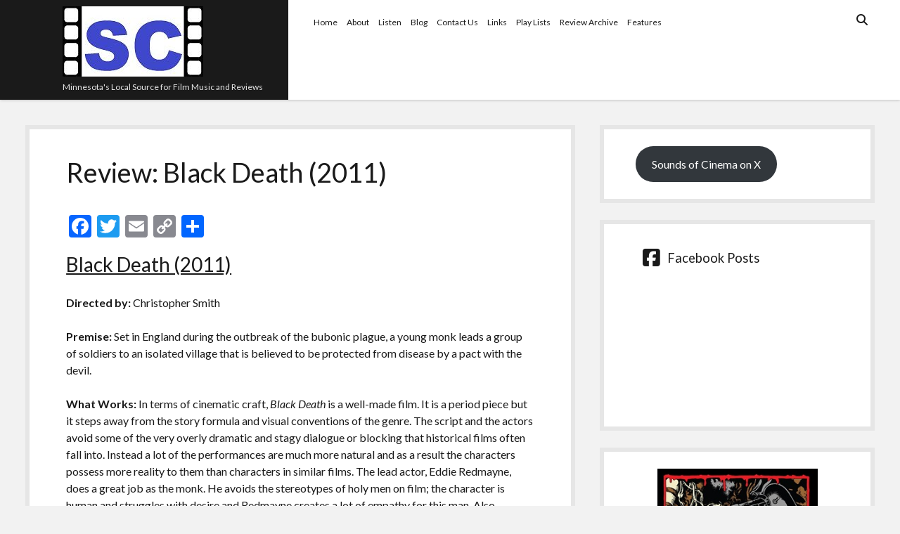

--- FILE ---
content_type: text/html; charset=UTF-8
request_url: https://soundsofcinema.com/review-archive/review-black-death-2011/
body_size: 10964
content:
<!DOCTYPE html>

<html lang="en-US">

<head>
	<meta name='robots' content='index, follow, max-image-preview:large, max-snippet:-1, max-video-preview:-1' />
	<style>img:is([sizes="auto" i], [sizes^="auto," i]) { contain-intrinsic-size: 3000px 1500px }</style>
	<meta charset="UTF-8" />
<meta name="viewport" content="width=device-width, initial-scale=1" />
<meta name="template" content="Shift 1.26" />

	<!-- This site is optimized with the Yoast SEO plugin v26.8 - https://yoast.com/product/yoast-seo-wordpress/ -->
	<title>Review: Black Death (2011) - Sounds of Cinema</title>
	<meta name="description" content="Sounds of Cinema review of Black Death (2011) directed by Christopher Smith and starring Eddie Redmayne, Sean Bean, and Carice van Houten." />
	<link rel="canonical" href="https://soundsofcinema.com/review-archive/review-black-death-2011/" />
	<meta property="og:locale" content="en_US" />
	<meta property="og:type" content="article" />
	<meta property="og:title" content="Review: Black Death (2011) - Sounds of Cinema" />
	<meta property="og:url" content="https://soundsofcinema.com/review-archive/review-black-death-2011/" />
	<meta property="og:site_name" content="Sounds of Cinema" />
	<meta property="article:publisher" content="https://www.facebook.com/Sounds-of-Cinema-150609983842" />
	<meta property="article:modified_time" content="2021-04-12T16:46:31+00:00" />
	<meta property="og:image" content="https://soundsofcinema.com/wp-content/uploads/2019/09/logo_800.jpg" />
	<meta property="og:image:width" content="800" />
	<meta property="og:image:height" content="800" />
	<meta property="og:image:type" content="image/jpeg" />
	<meta name="twitter:card" content="summary_large_image" />
	<meta name="twitter:site" content="@soundsofcinema2" />
	<meta name="twitter:label1" content="Est. reading time" />
	<meta name="twitter:data1" content="3 minutes" />
	<script type="application/ld+json" class="yoast-schema-graph">{"@context":"https://schema.org","@graph":[{"@type":"WebPage","@id":"https://soundsofcinema.com/review-archive/review-black-death-2011/","url":"https://soundsofcinema.com/review-archive/review-black-death-2011/","name":"Review: Black Death (2011) - Sounds of Cinema","isPartOf":{"@id":"https://soundsofcinema.com/#website"},"datePublished":"2011-03-28T03:14:00+00:00","dateModified":"2021-04-12T16:46:31+00:00","description":"Sounds of Cinema review of Black Death (2011) directed by Christopher Smith and starring Eddie Redmayne, Sean Bean, and Carice van Houten.","breadcrumb":{"@id":"https://soundsofcinema.com/review-archive/review-black-death-2011/#breadcrumb"},"inLanguage":"en-US","potentialAction":[{"@type":"ReadAction","target":["https://soundsofcinema.com/review-archive/review-black-death-2011/"]}]},{"@type":"BreadcrumbList","@id":"https://soundsofcinema.com/review-archive/review-black-death-2011/#breadcrumb","itemListElement":[{"@type":"ListItem","position":1,"name":"Home","item":"https://soundsofcinema.com/"},{"@type":"ListItem","position":2,"name":"Review Archive","item":"https://soundsofcinema.com/review-archive/"},{"@type":"ListItem","position":3,"name":"Review: Black Death (2011)"}]},{"@type":"WebSite","@id":"https://soundsofcinema.com/#website","url":"https://soundsofcinema.com/","name":"Sounds of Cinema","description":"Minnesota&#039;s Local Source for Film Music and Reviews","publisher":{"@id":"https://soundsofcinema.com/#organization"},"potentialAction":[{"@type":"SearchAction","target":{"@type":"EntryPoint","urlTemplate":"https://soundsofcinema.com/?s={search_term_string}"},"query-input":{"@type":"PropertyValueSpecification","valueRequired":true,"valueName":"search_term_string"}}],"inLanguage":"en-US"},{"@type":"Organization","@id":"https://soundsofcinema.com/#organization","name":"Sounds of Cinema","url":"https://soundsofcinema.com/","logo":{"@type":"ImageObject","inLanguage":"en-US","@id":"https://soundsofcinema.com/#/schema/logo/image/","url":"https://secureservercdn.net/198.71.233.31/c8q.043.myftpupload.com/wp-content/uploads/2019/09/logo_800.jpg?time=1618157955","contentUrl":"https://secureservercdn.net/198.71.233.31/c8q.043.myftpupload.com/wp-content/uploads/2019/09/logo_800.jpg?time=1618157955","width":800,"height":800,"caption":"Sounds of Cinema"},"image":{"@id":"https://soundsofcinema.com/#/schema/logo/image/"},"sameAs":["https://www.facebook.com/Sounds-of-Cinema-150609983842","https://x.com/soundsofcinema2"]}]}</script>
	<!-- / Yoast SEO plugin. -->


<link rel='dns-prefetch' href='//static.addtoany.com' />
<link rel='dns-prefetch' href='//maxcdn.bootstrapcdn.com' />
<link rel='dns-prefetch' href='//fonts.googleapis.com' />
<link rel="alternate" type="application/rss+xml" title="Sounds of Cinema &raquo; Feed" href="https://soundsofcinema.com/feed/" />
<link rel="alternate" type="application/rss+xml" title="Sounds of Cinema &raquo; Comments Feed" href="https://soundsofcinema.com/comments/feed/" />
<script type="text/javascript">
/* <![CDATA[ */
window._wpemojiSettings = {"baseUrl":"https:\/\/s.w.org\/images\/core\/emoji\/16.0.1\/72x72\/","ext":".png","svgUrl":"https:\/\/s.w.org\/images\/core\/emoji\/16.0.1\/svg\/","svgExt":".svg","source":{"concatemoji":"https:\/\/soundsofcinema.com\/wp-includes\/js\/wp-emoji-release.min.js?ver=6.8.3"}};
/*! This file is auto-generated */
!function(s,n){var o,i,e;function c(e){try{var t={supportTests:e,timestamp:(new Date).valueOf()};sessionStorage.setItem(o,JSON.stringify(t))}catch(e){}}function p(e,t,n){e.clearRect(0,0,e.canvas.width,e.canvas.height),e.fillText(t,0,0);var t=new Uint32Array(e.getImageData(0,0,e.canvas.width,e.canvas.height).data),a=(e.clearRect(0,0,e.canvas.width,e.canvas.height),e.fillText(n,0,0),new Uint32Array(e.getImageData(0,0,e.canvas.width,e.canvas.height).data));return t.every(function(e,t){return e===a[t]})}function u(e,t){e.clearRect(0,0,e.canvas.width,e.canvas.height),e.fillText(t,0,0);for(var n=e.getImageData(16,16,1,1),a=0;a<n.data.length;a++)if(0!==n.data[a])return!1;return!0}function f(e,t,n,a){switch(t){case"flag":return n(e,"\ud83c\udff3\ufe0f\u200d\u26a7\ufe0f","\ud83c\udff3\ufe0f\u200b\u26a7\ufe0f")?!1:!n(e,"\ud83c\udde8\ud83c\uddf6","\ud83c\udde8\u200b\ud83c\uddf6")&&!n(e,"\ud83c\udff4\udb40\udc67\udb40\udc62\udb40\udc65\udb40\udc6e\udb40\udc67\udb40\udc7f","\ud83c\udff4\u200b\udb40\udc67\u200b\udb40\udc62\u200b\udb40\udc65\u200b\udb40\udc6e\u200b\udb40\udc67\u200b\udb40\udc7f");case"emoji":return!a(e,"\ud83e\udedf")}return!1}function g(e,t,n,a){var r="undefined"!=typeof WorkerGlobalScope&&self instanceof WorkerGlobalScope?new OffscreenCanvas(300,150):s.createElement("canvas"),o=r.getContext("2d",{willReadFrequently:!0}),i=(o.textBaseline="top",o.font="600 32px Arial",{});return e.forEach(function(e){i[e]=t(o,e,n,a)}),i}function t(e){var t=s.createElement("script");t.src=e,t.defer=!0,s.head.appendChild(t)}"undefined"!=typeof Promise&&(o="wpEmojiSettingsSupports",i=["flag","emoji"],n.supports={everything:!0,everythingExceptFlag:!0},e=new Promise(function(e){s.addEventListener("DOMContentLoaded",e,{once:!0})}),new Promise(function(t){var n=function(){try{var e=JSON.parse(sessionStorage.getItem(o));if("object"==typeof e&&"number"==typeof e.timestamp&&(new Date).valueOf()<e.timestamp+604800&&"object"==typeof e.supportTests)return e.supportTests}catch(e){}return null}();if(!n){if("undefined"!=typeof Worker&&"undefined"!=typeof OffscreenCanvas&&"undefined"!=typeof URL&&URL.createObjectURL&&"undefined"!=typeof Blob)try{var e="postMessage("+g.toString()+"("+[JSON.stringify(i),f.toString(),p.toString(),u.toString()].join(",")+"));",a=new Blob([e],{type:"text/javascript"}),r=new Worker(URL.createObjectURL(a),{name:"wpTestEmojiSupports"});return void(r.onmessage=function(e){c(n=e.data),r.terminate(),t(n)})}catch(e){}c(n=g(i,f,p,u))}t(n)}).then(function(e){for(var t in e)n.supports[t]=e[t],n.supports.everything=n.supports.everything&&n.supports[t],"flag"!==t&&(n.supports.everythingExceptFlag=n.supports.everythingExceptFlag&&n.supports[t]);n.supports.everythingExceptFlag=n.supports.everythingExceptFlag&&!n.supports.flag,n.DOMReady=!1,n.readyCallback=function(){n.DOMReady=!0}}).then(function(){return e}).then(function(){var e;n.supports.everything||(n.readyCallback(),(e=n.source||{}).concatemoji?t(e.concatemoji):e.wpemoji&&e.twemoji&&(t(e.twemoji),t(e.wpemoji)))}))}((window,document),window._wpemojiSettings);
/* ]]> */
</script>
<style id='wp-emoji-styles-inline-css' type='text/css'>

	img.wp-smiley, img.emoji {
		display: inline !important;
		border: none !important;
		box-shadow: none !important;
		height: 1em !important;
		width: 1em !important;
		margin: 0 0.07em !important;
		vertical-align: -0.1em !important;
		background: none !important;
		padding: 0 !important;
	}
</style>
<link rel='stylesheet' id='wp-block-library-css' href='https://soundsofcinema.com/wp-includes/css/dist/block-library/style.min.css?ver=6.8.3' type='text/css' media='all' />
<style id='classic-theme-styles-inline-css' type='text/css'>
/*! This file is auto-generated */
.wp-block-button__link{color:#fff;background-color:#32373c;border-radius:9999px;box-shadow:none;text-decoration:none;padding:calc(.667em + 2px) calc(1.333em + 2px);font-size:1.125em}.wp-block-file__button{background:#32373c;color:#fff;text-decoration:none}
</style>
<link rel='stylesheet' id='coblocks-frontend-css' href='https://soundsofcinema.com/wp-content/plugins/coblocks/dist/style-coblocks-1.css?ver=3.1.16' type='text/css' media='all' />
<link rel='stylesheet' id='coblocks-extensions-css' href='https://soundsofcinema.com/wp-content/plugins/coblocks/dist/style-coblocks-extensions.css?ver=3.1.16' type='text/css' media='all' />
<link rel='stylesheet' id='coblocks-animation-css' href='https://soundsofcinema.com/wp-content/plugins/coblocks/dist/style-coblocks-animation.css?ver=2677611078ee87eb3b1c' type='text/css' media='all' />
<style id='global-styles-inline-css' type='text/css'>
:root{--wp--preset--aspect-ratio--square: 1;--wp--preset--aspect-ratio--4-3: 4/3;--wp--preset--aspect-ratio--3-4: 3/4;--wp--preset--aspect-ratio--3-2: 3/2;--wp--preset--aspect-ratio--2-3: 2/3;--wp--preset--aspect-ratio--16-9: 16/9;--wp--preset--aspect-ratio--9-16: 9/16;--wp--preset--color--black: #000000;--wp--preset--color--cyan-bluish-gray: #abb8c3;--wp--preset--color--white: #ffffff;--wp--preset--color--pale-pink: #f78da7;--wp--preset--color--vivid-red: #cf2e2e;--wp--preset--color--luminous-vivid-orange: #ff6900;--wp--preset--color--luminous-vivid-amber: #fcb900;--wp--preset--color--light-green-cyan: #7bdcb5;--wp--preset--color--vivid-green-cyan: #00d084;--wp--preset--color--pale-cyan-blue: #8ed1fc;--wp--preset--color--vivid-cyan-blue: #0693e3;--wp--preset--color--vivid-purple: #9b51e0;--wp--preset--gradient--vivid-cyan-blue-to-vivid-purple: linear-gradient(135deg,rgba(6,147,227,1) 0%,rgb(155,81,224) 100%);--wp--preset--gradient--light-green-cyan-to-vivid-green-cyan: linear-gradient(135deg,rgb(122,220,180) 0%,rgb(0,208,130) 100%);--wp--preset--gradient--luminous-vivid-amber-to-luminous-vivid-orange: linear-gradient(135deg,rgba(252,185,0,1) 0%,rgba(255,105,0,1) 100%);--wp--preset--gradient--luminous-vivid-orange-to-vivid-red: linear-gradient(135deg,rgba(255,105,0,1) 0%,rgb(207,46,46) 100%);--wp--preset--gradient--very-light-gray-to-cyan-bluish-gray: linear-gradient(135deg,rgb(238,238,238) 0%,rgb(169,184,195) 100%);--wp--preset--gradient--cool-to-warm-spectrum: linear-gradient(135deg,rgb(74,234,220) 0%,rgb(151,120,209) 20%,rgb(207,42,186) 40%,rgb(238,44,130) 60%,rgb(251,105,98) 80%,rgb(254,248,76) 100%);--wp--preset--gradient--blush-light-purple: linear-gradient(135deg,rgb(255,206,236) 0%,rgb(152,150,240) 100%);--wp--preset--gradient--blush-bordeaux: linear-gradient(135deg,rgb(254,205,165) 0%,rgb(254,45,45) 50%,rgb(107,0,62) 100%);--wp--preset--gradient--luminous-dusk: linear-gradient(135deg,rgb(255,203,112) 0%,rgb(199,81,192) 50%,rgb(65,88,208) 100%);--wp--preset--gradient--pale-ocean: linear-gradient(135deg,rgb(255,245,203) 0%,rgb(182,227,212) 50%,rgb(51,167,181) 100%);--wp--preset--gradient--electric-grass: linear-gradient(135deg,rgb(202,248,128) 0%,rgb(113,206,126) 100%);--wp--preset--gradient--midnight: linear-gradient(135deg,rgb(2,3,129) 0%,rgb(40,116,252) 100%);--wp--preset--font-size--small: 12px;--wp--preset--font-size--medium: 20px;--wp--preset--font-size--large: 28px;--wp--preset--font-size--x-large: 42px;--wp--preset--font-size--regular: 16px;--wp--preset--font-size--larger: 38px;--wp--preset--spacing--20: 0.44rem;--wp--preset--spacing--30: 0.67rem;--wp--preset--spacing--40: 1rem;--wp--preset--spacing--50: 1.5rem;--wp--preset--spacing--60: 2.25rem;--wp--preset--spacing--70: 3.38rem;--wp--preset--spacing--80: 5.06rem;--wp--preset--shadow--natural: 6px 6px 9px rgba(0, 0, 0, 0.2);--wp--preset--shadow--deep: 12px 12px 50px rgba(0, 0, 0, 0.4);--wp--preset--shadow--sharp: 6px 6px 0px rgba(0, 0, 0, 0.2);--wp--preset--shadow--outlined: 6px 6px 0px -3px rgba(255, 255, 255, 1), 6px 6px rgba(0, 0, 0, 1);--wp--preset--shadow--crisp: 6px 6px 0px rgba(0, 0, 0, 1);}:where(.is-layout-flex){gap: 0.5em;}:where(.is-layout-grid){gap: 0.5em;}body .is-layout-flex{display: flex;}.is-layout-flex{flex-wrap: wrap;align-items: center;}.is-layout-flex > :is(*, div){margin: 0;}body .is-layout-grid{display: grid;}.is-layout-grid > :is(*, div){margin: 0;}:where(.wp-block-columns.is-layout-flex){gap: 2em;}:where(.wp-block-columns.is-layout-grid){gap: 2em;}:where(.wp-block-post-template.is-layout-flex){gap: 1.25em;}:where(.wp-block-post-template.is-layout-grid){gap: 1.25em;}.has-black-color{color: var(--wp--preset--color--black) !important;}.has-cyan-bluish-gray-color{color: var(--wp--preset--color--cyan-bluish-gray) !important;}.has-white-color{color: var(--wp--preset--color--white) !important;}.has-pale-pink-color{color: var(--wp--preset--color--pale-pink) !important;}.has-vivid-red-color{color: var(--wp--preset--color--vivid-red) !important;}.has-luminous-vivid-orange-color{color: var(--wp--preset--color--luminous-vivid-orange) !important;}.has-luminous-vivid-amber-color{color: var(--wp--preset--color--luminous-vivid-amber) !important;}.has-light-green-cyan-color{color: var(--wp--preset--color--light-green-cyan) !important;}.has-vivid-green-cyan-color{color: var(--wp--preset--color--vivid-green-cyan) !important;}.has-pale-cyan-blue-color{color: var(--wp--preset--color--pale-cyan-blue) !important;}.has-vivid-cyan-blue-color{color: var(--wp--preset--color--vivid-cyan-blue) !important;}.has-vivid-purple-color{color: var(--wp--preset--color--vivid-purple) !important;}.has-black-background-color{background-color: var(--wp--preset--color--black) !important;}.has-cyan-bluish-gray-background-color{background-color: var(--wp--preset--color--cyan-bluish-gray) !important;}.has-white-background-color{background-color: var(--wp--preset--color--white) !important;}.has-pale-pink-background-color{background-color: var(--wp--preset--color--pale-pink) !important;}.has-vivid-red-background-color{background-color: var(--wp--preset--color--vivid-red) !important;}.has-luminous-vivid-orange-background-color{background-color: var(--wp--preset--color--luminous-vivid-orange) !important;}.has-luminous-vivid-amber-background-color{background-color: var(--wp--preset--color--luminous-vivid-amber) !important;}.has-light-green-cyan-background-color{background-color: var(--wp--preset--color--light-green-cyan) !important;}.has-vivid-green-cyan-background-color{background-color: var(--wp--preset--color--vivid-green-cyan) !important;}.has-pale-cyan-blue-background-color{background-color: var(--wp--preset--color--pale-cyan-blue) !important;}.has-vivid-cyan-blue-background-color{background-color: var(--wp--preset--color--vivid-cyan-blue) !important;}.has-vivid-purple-background-color{background-color: var(--wp--preset--color--vivid-purple) !important;}.has-black-border-color{border-color: var(--wp--preset--color--black) !important;}.has-cyan-bluish-gray-border-color{border-color: var(--wp--preset--color--cyan-bluish-gray) !important;}.has-white-border-color{border-color: var(--wp--preset--color--white) !important;}.has-pale-pink-border-color{border-color: var(--wp--preset--color--pale-pink) !important;}.has-vivid-red-border-color{border-color: var(--wp--preset--color--vivid-red) !important;}.has-luminous-vivid-orange-border-color{border-color: var(--wp--preset--color--luminous-vivid-orange) !important;}.has-luminous-vivid-amber-border-color{border-color: var(--wp--preset--color--luminous-vivid-amber) !important;}.has-light-green-cyan-border-color{border-color: var(--wp--preset--color--light-green-cyan) !important;}.has-vivid-green-cyan-border-color{border-color: var(--wp--preset--color--vivid-green-cyan) !important;}.has-pale-cyan-blue-border-color{border-color: var(--wp--preset--color--pale-cyan-blue) !important;}.has-vivid-cyan-blue-border-color{border-color: var(--wp--preset--color--vivid-cyan-blue) !important;}.has-vivid-purple-border-color{border-color: var(--wp--preset--color--vivid-purple) !important;}.has-vivid-cyan-blue-to-vivid-purple-gradient-background{background: var(--wp--preset--gradient--vivid-cyan-blue-to-vivid-purple) !important;}.has-light-green-cyan-to-vivid-green-cyan-gradient-background{background: var(--wp--preset--gradient--light-green-cyan-to-vivid-green-cyan) !important;}.has-luminous-vivid-amber-to-luminous-vivid-orange-gradient-background{background: var(--wp--preset--gradient--luminous-vivid-amber-to-luminous-vivid-orange) !important;}.has-luminous-vivid-orange-to-vivid-red-gradient-background{background: var(--wp--preset--gradient--luminous-vivid-orange-to-vivid-red) !important;}.has-very-light-gray-to-cyan-bluish-gray-gradient-background{background: var(--wp--preset--gradient--very-light-gray-to-cyan-bluish-gray) !important;}.has-cool-to-warm-spectrum-gradient-background{background: var(--wp--preset--gradient--cool-to-warm-spectrum) !important;}.has-blush-light-purple-gradient-background{background: var(--wp--preset--gradient--blush-light-purple) !important;}.has-blush-bordeaux-gradient-background{background: var(--wp--preset--gradient--blush-bordeaux) !important;}.has-luminous-dusk-gradient-background{background: var(--wp--preset--gradient--luminous-dusk) !important;}.has-pale-ocean-gradient-background{background: var(--wp--preset--gradient--pale-ocean) !important;}.has-electric-grass-gradient-background{background: var(--wp--preset--gradient--electric-grass) !important;}.has-midnight-gradient-background{background: var(--wp--preset--gradient--midnight) !important;}.has-small-font-size{font-size: var(--wp--preset--font-size--small) !important;}.has-medium-font-size{font-size: var(--wp--preset--font-size--medium) !important;}.has-large-font-size{font-size: var(--wp--preset--font-size--large) !important;}.has-x-large-font-size{font-size: var(--wp--preset--font-size--x-large) !important;}
:where(.wp-block-post-template.is-layout-flex){gap: 1.25em;}:where(.wp-block-post-template.is-layout-grid){gap: 1.25em;}
:where(.wp-block-columns.is-layout-flex){gap: 2em;}:where(.wp-block-columns.is-layout-grid){gap: 2em;}
:root :where(.wp-block-pullquote){font-size: 1.5em;line-height: 1.6;}
</style>
<link rel='stylesheet' id='ctf_styles-css' href='https://soundsofcinema.com/wp-content/plugins/custom-twitter-feeds/css/ctf-styles.min.css?ver=2.3.1' type='text/css' media='all' />
<link rel='stylesheet' id='cff-css' href='https://soundsofcinema.com/wp-content/plugins/custom-facebook-feed/assets/css/cff-style.min.css?ver=4.3.4' type='text/css' media='all' />
<link rel='stylesheet' id='sb-font-awesome-css' href='https://maxcdn.bootstrapcdn.com/font-awesome/4.7.0/css/font-awesome.min.css?ver=6.8.3' type='text/css' media='all' />
<link rel='stylesheet' id='wp-components-css' href='https://soundsofcinema.com/wp-includes/css/dist/components/style.min.css?ver=6.8.3' type='text/css' media='all' />
<link rel='stylesheet' id='godaddy-styles-css' href='https://soundsofcinema.com/wp-content/mu-plugins/vendor/wpex/godaddy-launch/includes/Dependencies/GoDaddy/Styles/build/latest.css?ver=2.0.2' type='text/css' media='all' />
<link rel='stylesheet' id='ct-shift-google-fonts-css' href='//fonts.googleapis.com/css?family=Lato%3A400%2C400i%2C700%2C900&#038;subset=latin%2Clatin-ext&#038;display=swap&#038;ver=6.8.3' type='text/css' media='all' />
<link rel='stylesheet' id='ct-shift-font-awesome-css' href='https://soundsofcinema.com/wp-content/themes/shift/assets/font-awesome/css/all.min.css?ver=6.8.3' type='text/css' media='all' />
<link rel='stylesheet' id='ct-shift-style-css' href='https://soundsofcinema.com/wp-content/themes/shift/style.css?ver=6.8.3' type='text/css' media='all' />
<link rel='stylesheet' id='addtoany-css' href='https://soundsofcinema.com/wp-content/plugins/add-to-any/addtoany.min.css?ver=1.16' type='text/css' media='all' />
<link rel='stylesheet' id='otw-shortcode-general_foundicons-css' href='https://soundsofcinema.com/wp-content/plugins/tabs-shortcode-and-widget/include/otw_components/otw_shortcode/css/general_foundicons.css?ver=6.8.3' type='text/css' media='all' />
<link rel='stylesheet' id='otw-shortcode-social_foundicons-css' href='https://soundsofcinema.com/wp-content/plugins/tabs-shortcode-and-widget/include/otw_components/otw_shortcode/css/social_foundicons.css?ver=6.8.3' type='text/css' media='all' />
<link rel='stylesheet' id='otw-shortcode-jquery-ui-css' href='https://soundsofcinema.com/wp-content/plugins/tabs-shortcode-and-widget/include/otw_components/otw_shortcode/css/jquery-ui-1.9.1.css?ver=6.8.3' type='text/css' media='all' />
<link rel='stylesheet' id='otw-shortcode-css' href='https://soundsofcinema.com/wp-content/plugins/tabs-shortcode-and-widget/include/otw_components/otw_shortcode/css/otw_shortcode.css?ver=6.8.3' type='text/css' media='all' />
<script type="text/javascript" id="addtoany-core-js-before">
/* <![CDATA[ */
window.a2a_config=window.a2a_config||{};a2a_config.callbacks=[];a2a_config.overlays=[];a2a_config.templates={};
/* ]]> */
</script>
<script type="text/javascript" defer src="https://static.addtoany.com/menu/page.js" id="addtoany-core-js"></script>
<script type="text/javascript" src="https://soundsofcinema.com/wp-includes/js/jquery/jquery.min.js?ver=3.7.1" id="jquery-core-js"></script>
<script type="text/javascript" src="https://soundsofcinema.com/wp-includes/js/jquery/jquery-migrate.min.js?ver=3.4.1" id="jquery-migrate-js"></script>
<script type="text/javascript" defer src="https://soundsofcinema.com/wp-content/plugins/add-to-any/addtoany.min.js?ver=1.1" id="addtoany-jquery-js"></script>
<script type="text/javascript" src="https://soundsofcinema.com/wp-content/plugins/tabs-shortcode-and-widget/include/otw_components/otw_shortcode/js/otw_shortcode_core.js?ver=6.8.3" id="otw-shortcode-core-js"></script>
<script type="text/javascript" src="https://soundsofcinema.com/wp-content/plugins/tabs-shortcode-and-widget/include/otw_components/otw_shortcode/js/otw_shortcode.js?ver=6.8.3" id="otw-shortcode-js"></script>
<link rel="https://api.w.org/" href="https://soundsofcinema.com/wp-json/" /><link rel="alternate" title="JSON" type="application/json" href="https://soundsofcinema.com/wp-json/wp/v2/pages/1053" /><link rel="EditURI" type="application/rsd+xml" title="RSD" href="https://soundsofcinema.com/xmlrpc.php?rsd" />
<link rel='shortlink' href='https://soundsofcinema.com/?p=1053' />
<link rel="alternate" title="oEmbed (JSON)" type="application/json+oembed" href="https://soundsofcinema.com/wp-json/oembed/1.0/embed?url=https%3A%2F%2Fsoundsofcinema.com%2Freview-archive%2Freview-black-death-2011%2F" />
<link rel="alternate" title="oEmbed (XML)" type="text/xml+oembed" href="https://soundsofcinema.com/wp-json/oembed/1.0/embed?url=https%3A%2F%2Fsoundsofcinema.com%2Freview-archive%2Freview-black-death-2011%2F&#038;format=xml" />
</head>

<body id="shift" class="wp-singular page-template-default page page-id-1053 page-child parent-pageid-402 wp-custom-logo wp-theme-shift">
<a class="skip-content" href="#main">Press &quot;Enter&quot; to skip to content</a>
<div id="overflow-container" class="overflow-container">
			<header class="site-header" id="site-header" role="banner">
		<div class="max-width">
			<div id="title-container" class="title-container has-tagline">
				<div id='site-title' class='site-title'><a href="https://soundsofcinema.com/" class="custom-logo-link" rel="home"><img width="200" height="100" src="https://soundsofcinema.com/wp-content/uploads/2019/09/cropped-logo_200.jpg" class="custom-logo" alt="Sounds of Cinema" decoding="async" /></a></div>				<p class="tagline">Minnesota&#039;s Local Source for Film Music and Reviews</p>			</div>
			<button id="toggle-navigation" class="toggle-navigation" name="toggle-navigation" aria-expanded="false">
				<span class="screen-reader-text">open menu</span>
				<svg width="24px" height="18px" viewBox="0 0 24 18" version="1.1" xmlns="http://www.w3.org/2000/svg" xmlns:xlink="http://www.w3.org/1999/xlink">
				    <g stroke="none" stroke-width="1" fill="none" fill-rule="evenodd">
				        <g transform="translate(-148.000000, -36.000000)" fill="#6B6B6B">
				            <g transform="translate(123.000000, 25.000000)">
				                <g transform="translate(25.000000, 11.000000)">
				                    <rect x="0" y="16" width="24" height="2"></rect>
				                    <rect x="0" y="8" width="24" height="2"></rect>
				                    <rect x="0" y="0" width="24" height="2"></rect>
				                </g>
				            </g>
				        </g>
				    </g>
				</svg>			</button>
			<div id="menu-primary-container" class="menu-primary-container">
				<div class="menu-inner-container">
					<div id="menu-primary" class="menu-container menu-primary" role="navigation">
    <nav class="menu"><ul id="menu-primary-items" class="menu-primary-items"><li id="menu-item-170" class="menu-item menu-item-type-post_type menu-item-object-page menu-item-home menu-item-170"><a href="https://soundsofcinema.com/">Home</a></li>
<li id="menu-item-172" class="menu-item menu-item-type-post_type menu-item-object-page menu-item-172"><a href="https://soundsofcinema.com/about/">About</a></li>
<li id="menu-item-169" class="menu-item menu-item-type-post_type menu-item-object-page menu-item-169"><a href="https://soundsofcinema.com/listen/">Listen</a></li>
<li id="menu-item-166" class="menu-item menu-item-type-post_type menu-item-object-page menu-item-166"><a href="https://soundsofcinema.com/blog/">Blog</a></li>
<li id="menu-item-171" class="menu-item menu-item-type-post_type menu-item-object-page menu-item-171"><a href="https://soundsofcinema.com/contact/">Contact Us</a></li>
<li id="menu-item-392" class="menu-item menu-item-type-post_type menu-item-object-page menu-item-392"><a href="https://soundsofcinema.com/links/">Links</a></li>
<li id="menu-item-393" class="menu-item menu-item-type-post_type menu-item-object-page menu-item-393"><a href="https://soundsofcinema.com/play-lists/">Play Lists</a></li>
<li id="menu-item-404" class="menu-item menu-item-type-post_type menu-item-object-page current-page-ancestor menu-item-404"><a href="https://soundsofcinema.com/review-archive/">Review Archive</a></li>
<li id="menu-item-6299" class="menu-item menu-item-type-post_type menu-item-object-page menu-item-6299"><a href="https://soundsofcinema.com/features/">Features</a></li>
</ul></nav></div>
					<div class='search-form-container'>
	<button id="search-icon" class="search-icon">
		<i class="fas fa-search"></i>
	</button>
	<form role="search" method="get" class="search-form" action="https://soundsofcinema.com/">
		<label class="screen-reader-text">Search</label>
		<input type="search" class="search-field" placeholder="Search..." value="" name="s"
		       title="Search for:" tabindex="-1"/>
	</form>
</div>									</div>
			</div>
		</div>
	</header>
		<div class="max-width main-max-width">
				<section id="main" class="main" role="main">
			
    <div id="loop-container" class="loop-container">
        <div class="post-1053 page type-page status-publish hentry entry">
		<article>
		<div class='post-header'>
			<h1 class='post-title'>Review: Black Death (2011)</h1>
		</div>
				<div class="post-content">
			<div class="addtoany_share_save_container addtoany_content addtoany_content_top"><div class="a2a_kit a2a_kit_size_32 addtoany_list" data-a2a-url="https://soundsofcinema.com/review-archive/review-black-death-2011/" data-a2a-title="Review: Black Death (2011)"><a class="a2a_button_facebook" href="https://www.addtoany.com/add_to/facebook?linkurl=https%3A%2F%2Fsoundsofcinema.com%2Freview-archive%2Freview-black-death-2011%2F&amp;linkname=Review%3A%20Black%20Death%20%282011%29" title="Facebook" rel="nofollow noopener" target="_blank"></a><a class="a2a_button_twitter" href="https://www.addtoany.com/add_to/twitter?linkurl=https%3A%2F%2Fsoundsofcinema.com%2Freview-archive%2Freview-black-death-2011%2F&amp;linkname=Review%3A%20Black%20Death%20%282011%29" title="Twitter" rel="nofollow noopener" target="_blank"></a><a class="a2a_button_email" href="https://www.addtoany.com/add_to/email?linkurl=https%3A%2F%2Fsoundsofcinema.com%2Freview-archive%2Freview-black-death-2011%2F&amp;linkname=Review%3A%20Black%20Death%20%282011%29" title="Email" rel="nofollow noopener" target="_blank"></a><a class="a2a_button_copy_link" href="https://www.addtoany.com/add_to/copy_link?linkurl=https%3A%2F%2Fsoundsofcinema.com%2Freview-archive%2Freview-black-death-2011%2F&amp;linkname=Review%3A%20Black%20Death%20%282011%29" title="Copy Link" rel="nofollow noopener" target="_blank"></a><a class="a2a_dd addtoany_share_save addtoany_share" href="https://www.addtoany.com/share"></a></div></div>
<h2 class="wp-block-heading"><a href="http://www.imdb.com/title/tt1181791/" target="_blank" rel="noreferrer noopener nofollow">Black Death (2011)</a></h2>



<p><strong>Directed by:</strong> Christopher Smith </p>



<p><strong>Premise:</strong> Set in England during 
the outbreak of the bubonic  plague, a young monk leads a group of 
soldiers to an isolated village that is  believed to be protected from 
disease by a pact with the devil. </p>



<p><strong>What Works:</strong> In terms of cinematic craft, <em>Black Death</em>
 is a well-made film. It is a  period piece but it steps away from the 
story formula and visual conventions of  the genre. The script and the 
actors avoid some of the very overly dramatic and  stagy dialogue or 
blocking that historical films often fall into. Instead a lot  of the 
performances are much more natural and as a result the characters 
possess  more reality to them than characters in similar films. The lead
 actor, Eddie  Redmayne, does a great job as the monk. He avoids the 
stereotypes of holy men  on film; the character is human and struggles 
with desire and Redmayne creates  a lot of empathy for this man. Also 
impressive is Carice van Houten as the  matriarch of the village. She is
 very mysterious and she has a lot of presence  in a very limited amount
 of screen time. <em>Black  Death</em> is also effective in its portayal
 of violence. Although there are some very  gruesome events, the scenes 
are shot and edited very judiciously, using sound  to convey the 
mutilation, which helps the violence retain its power as the film  goes 
on. This story is partly a mystery and as the moral crusaders arrive at 
 the village, the film plays the ambiguity of the situation for maximum 
effect.  It could be that the soldiers are right and the village is 
damned or the villagers could  be entirely innocent  victims of 
religious zealotry. The script of <em>Black  Death</em> sidesteps both 
of these dualistic options and aims for a more complex  and thematically
 interesting answer to that question, and looking at the  picture as a 
whole this film can be taken as a dramatization of the ways guilt and 
fear get externalized and result in pain and intolerance for  others. 
Those themes are a little under developed but <em>Black Death</em> does enough to at least raise some questions.&nbsp; </p>



<p><strong>What Doesn’t: </strong>The thematic strengths of <em>Black Death</em>
 are weakened by a major misstep in the conclusion. The  film includes a
 coda sequence on the ending that is way too brief; it is more like  a 
preview for another film than a logical extension of the plot and themes
 of  the story. It also should be noted that although this is a 
historical film  there is very little in it that is relevant or accurate
 in regards to the  religious politics of the time period. That said, 
most historical films, even  those that are lauded by mainstream critics
 and win Oscars, are usually not  accurate either and this is more a 
folk tale than a historical piece, so <em>Black Death</em>’s fast and loose dealings  with reality are pardonable. </p>



<p><strong>Bottom Line:</strong> <em>Black  Death</em>  is a unique film. Its ideas are not entirely coherent but it is   certainly more interesting than a lot of other historical films. Fans of  <em><a href="https://soundsofcinema.com/review-archive/review-the-wicker-man-1973/" data-type="page" data-id="5339" target="_blank" rel="noreferrer noopener">The Wicker Man</a></em>, <em><a href="https://soundsofcinema.com/review-archive/review-apocalypse-now-1979/" data-type="page" data-id="781" target="_blank" rel="noreferrer noopener">Apocalypse Now</a></em>, <em>Witchfinder General</em>, or <em>Elizabeth</em> should check it  out. </p>



<p><strong>Episode:</strong> #332 (March 27, 2011)</p>
								</div>
	</article>
	</div>    </div>

</section> <!-- .main -->
    <aside class="sidebar sidebar-primary" id="sidebar-primary" role="complementary">
        <h1 class="screen-reader-text">Sidebar</h1>
        <section id="block-13" class="widget widget_block">
<div class="wp-block-buttons is-layout-flex wp-block-buttons-is-layout-flex">
<div class="wp-block-button"><a class="wp-block-button__link wp-element-button" href="https://twitter.com/soundsofcinema2" target="_blank" rel="noreferrer noopener">Sounds of Cinema on X</a></div>
</div>
</section><section id="text-2" class="widget widget_text">			<div class="textwidget"><div class="cff-wrapper"><div class="cff-wrapper-ctn  cff-wrapper-fixed-height"  style="height:240px;" ><div id="cff"  class="cff cff-list-container  cff-fixed-height  cff-default-styles  cff-mob-cols-1 cff-tab-cols-1"   style="width:100%;"   data-char="400" >	<h3 class="cff-header " >
		<span class="fa fab fa-facebook-square"  style="font-size:28px;"  aria-hidden="true"></span>
		<span class="header-text">Facebook Posts</span>
	</h3>

<section class="cff-likebox cff-top" >
		<iframe title="Likebox Iframe" src="" class="fb_iframe_widget" data-likebox-id="150609983842" data-likebox-width="300" data-likebox-header="" data-hide-cover="" data-hide-cta="" data-likebox-faces="" data-height="130" data-locale="en_US" scrolling="no" allowTransparency="true" allow="encrypted-media" ></iframe>
</section>
<div class="cff-error-msg">
	<div>
		<i class="fa fa-lock" aria-hidden="true" style="margin-right: 5px;"></i><b>This message is only visible to admins.</b><br/>
		Problem displaying Facebook posts. Backup cache in use.					<br/><a href="javascript:void(0);" id="cff-show-error" onclick="cffShowError()">Click to show error</a>
			<script type="text/javascript">function cffShowError() { document.getElementById("cff-error-reason").style.display = "block"; document.getElementById("cff-show-error").style.display = "none"; }</script>
			</div>
			<div id="cff-error-reason">
									<b>Error:</b> Error validating access token: The session has been invalidated because the user changed their password or Facebook has changed the session for security reasons.													<b>Type:</b> OAuthException																												
			</div>
				
</div>
<div class="cff-posts-wrap"></div><input class="cff-pag-url" type="hidden" data-locatornonce="c91fadab83" data-cff-shortcode="{&quot;feed&quot;: &quot;2&quot;}" data-post-id="1053" data-feed-id="150609983842"></div></div><div class="cff-clear"></div></div>
</div>
		</section><section id="block-14" class="widget widget_block widget_media_image"><div class="wp-block-image">
<figure class="aligncenter size-full is-resized has-lightbox"><a href="https://soundsofcinema.com/2024/04/book-announcement-dissecting-cannibal-holocaust/"><img loading="lazy" decoding="async" width="259" height="416" src="https://soundsofcinema.com/wp-content/uploads/2026/01/Wardinski_smalloutline.jpg" alt="" class="wp-image-14328" style="width:228px;height:auto" srcset="https://soundsofcinema.com/wp-content/uploads/2026/01/Wardinski_smalloutline.jpg 259w, https://soundsofcinema.com/wp-content/uploads/2026/01/Wardinski_smalloutline-187x300.jpg 187w" sizes="auto, (max-width: 259px) 100vw, 259px" /></a></figure></div></section><section id="text-3" class="widget widget_text"><h2 class="widget-title">Recent Reviews</h2>			<div class="textwidget"><p><!-- wp:paragraph --></p>
<p><!-- wp:paragraph --></p>
<p><a href="https://soundsofcinema.com/review-archive/review-i-was-a-stranger-2025/">I Was a Stranger (2025)</a></p>
<p><a href="https://soundsofcinema.com/review-archive/review-is-this-thing-on-2025/">Is This Thing On? (2025)</a></p>
<p><a href="https://soundsofcinema.com/review-archive/review-father-mother-sister-brother-2025/">Father Mother Sister Brother (2025)</a></p>
<p><a href="https://soundsofcinema.com/review-archive/review-predators-2025/">Predators (2025)</a></p>
<p><a href="https://soundsofcinema.com/review-archive/review-no-other-choices-2025/">No Other Choice (2025)</a></p>
<p><a href="https://soundsofcinema.com/review-archive/review-the-plague-2025/">The Plague (2025)</a></p>
<p><a href="https://soundsofcinema.com/review-archive/review-wake-up-dead-man-2025/">Wake Up Dead Man (2025)</a></p>
<p><a href="https://soundsofcinema.com/review-archive/review-lurker-2025/">Lurker (2025)</a></p>
<p><a href="https://soundsofcinema.com/review-archive/review-jay-kelly-2025/">Jay Kelly (2025)</a></p>
<p><a href="https://soundsofcinema.com/review-archive/review-david-2025/">David (2025)</a></p>
<p><!-- /wp:paragraph --></p>
<p><!-- /wp:paragraph --></p>
</div>
		</section>
		<section id="recent-posts-3" class="widget widget_recent_entries">
		<h2 class="widget-title">Recent Posts</h2>
		<ul>
											<li>
					<a href="https://soundsofcinema.com/2025/12/underappreciated-films-of-2025/">Overlooked Films of 2025</a>
											<span class="post-date">December 31, 2025</span>
									</li>
											<li>
					<a href="https://soundsofcinema.com/2025/12/rob-reiner-retrospective/">Rob Reiner Retrospective</a>
											<span class="post-date">December 21, 2025</span>
									</li>
											<li>
					<a href="https://soundsofcinema.com/2025/12/contacts-to-stop-the-warner-bros-sale/">Contacts to Stop the Warner Bros. Sale</a>
											<span class="post-date">December 17, 2025</span>
									</li>
											<li>
					<a href="https://soundsofcinema.com/2025/12/merging-hollywood-to-death/">Merging Hollywood to Death</a>
											<span class="post-date">December 14, 2025</span>
									</li>
											<li>
					<a href="https://soundsofcinema.com/2025/10/sounds-of-cinema-2025-halloween-special/">Sounds of Cinema 2025 Halloween Special</a>
											<span class="post-date">October 27, 2025</span>
									</li>
					</ul>

		</section>    </aside>
</div><!-- .max-width -->
<footer id="site-footer" class="site-footer" role="contentinfo">
        <div class="max-width">
        <div class="design-credit">
            <span>
                <a href="https://www.competethemes.com/shift/" rel="nofollow">Shift WordPress Theme</a> by Compete Themes.            </span>
        </div>
    </div>
</footer>
</div><!-- .overflow-container -->


<script type="speculationrules">
{"prefetch":[{"source":"document","where":{"and":[{"href_matches":"\/*"},{"not":{"href_matches":["\/wp-*.php","\/wp-admin\/*","\/wp-content\/uploads\/*","\/wp-content\/*","\/wp-content\/plugins\/*","\/wp-content\/themes\/shift\/*","\/*\\?(.+)"]}},{"not":{"selector_matches":"a[rel~=\"nofollow\"]"}},{"not":{"selector_matches":".no-prefetch, .no-prefetch a"}}]},"eagerness":"conservative"}]}
</script>
<!-- Custom Facebook Feed JS -->
<script type="text/javascript">var cffajaxurl = "https://soundsofcinema.com/wp-admin/admin-ajax.php";
var cfflinkhashtags = "true";
</script>
<script type="text/javascript" src="https://soundsofcinema.com/wp-content/plugins/coblocks/dist/js/coblocks-animation.js?ver=3.1.16" id="coblocks-animation-js"></script>
<script type="text/javascript" src="https://soundsofcinema.com/wp-content/plugins/coblocks/dist/js/vendors/tiny-swiper.js?ver=3.1.16" id="coblocks-tiny-swiper-js"></script>
<script type="text/javascript" id="coblocks-tinyswiper-initializer-js-extra">
/* <![CDATA[ */
var coblocksTinyswiper = {"carouselPrevButtonAriaLabel":"Previous","carouselNextButtonAriaLabel":"Next","sliderImageAriaLabel":"Image"};
/* ]]> */
</script>
<script type="text/javascript" src="https://soundsofcinema.com/wp-content/plugins/coblocks/dist/js/coblocks-tinyswiper-initializer.js?ver=3.1.16" id="coblocks-tinyswiper-initializer-js"></script>
<script type="text/javascript" src="https://soundsofcinema.com/wp-content/plugins/custom-facebook-feed/assets/js/cff-scripts.min.js?ver=4.3.4" id="cffscripts-js"></script>
<script type="text/javascript" id="ct-shift-js-js-extra">
/* <![CDATA[ */
var ct_shift_objectL10n = {"openMenu":"open menu","closeMenu":"close menu","openChildMenu":"open dropdown menu","closeChildMenu":"close dropdown menu"};
/* ]]> */
</script>
<script type="text/javascript" src="https://soundsofcinema.com/wp-content/themes/shift/js/build/production.min.js?ver=6.8.3" id="ct-shift-js-js"></script>
    <style>
            </style>

    <script>
        document.addEventListener("DOMContentLoaded", function(event) {
                    });
    </script>


    
    <style>
            </style>


    <script>
        var accordions_active = null;
        var accordions_tabs_active = null;
    </script>


    



</body>
</html>